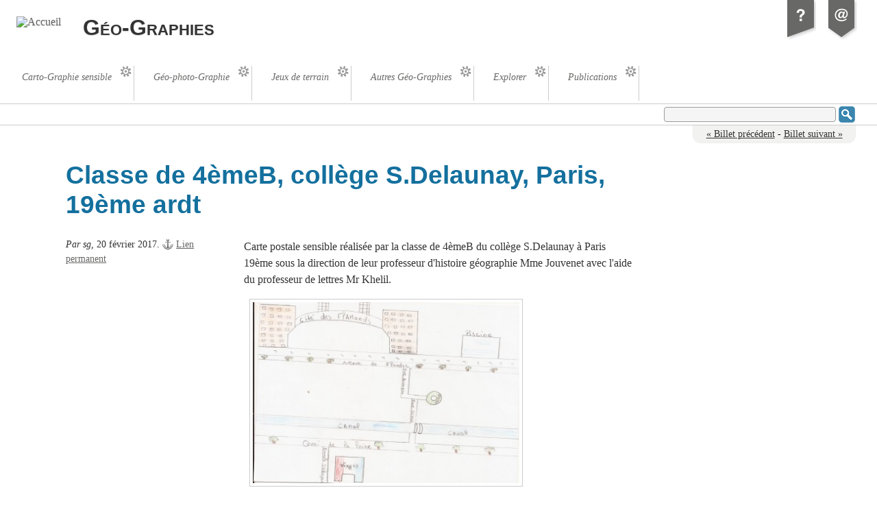

--- FILE ---
content_type: text/html; charset=UTF-8
request_url: http://blog.ac-versailles.fr/geophotographie/index.php/post/20/02/2017/Classe-de-4%C3%A8meB%2C-coll%C3%A8ge-S.Delaunay%2C-Paris%2C-19%C3%A8me-arddt
body_size: 4988
content:
<!DOCTYPE html>
<html lang="fr">
<head>
	<meta charset="UTF-8" />
	<meta name="ROBOTS" content="INDEX, FOLLOW" />
	
	<title>Classe de 4èmeB, collège S.Delaunay, Paris, 19ème ardt - Géo-Graphies</title>
	<meta name="description" lang="fr" content="Carte postale sensible réalisée par la classe de 4èmeB du collège S.Delaunay à Paris 19ème sous la direction de leur professeur d'histoire géographie Mme Jouvenet avec l'aide du" />
	<meta name="copyright" content="Académie de Versailles" />
	<meta name="author" content="sg" />
	<meta name="date" scheme="W3CDTF" content="2017-02-20T06:17:00+01:00" />
	
	<link rel="schema.dc" href="http://purl.org/dc/elements/1.1/" />
	<meta name="dc.title" content="Classe de 4èmeB, collège S.Delaunay, Paris, 19ème ardt" />
	<meta name="dc.description" lang="fr" content="Carte postale sensible réalisée par la classe de 4èmeB du collège S.Delaunay à Paris 19ème sous la direction de leur professeur d'histoire géographie Mme Jouvenet avec l'aide du" />
	<meta name="dc.creator" content="sg" />
	<meta name="dc.language" content="fr" />
	<meta name="dc.publisher" content="Académie de Versailles" />
	<meta name="dc.rights" content="Académie de Versailles" />
	<meta name="dc.date" scheme="W3CDTF" content="2017-02-20T06:17:00+01:00" />
	<meta name="dc.type" content="text" />
	<meta name="dc.format" content="text/html" />
	
	<link rel="top" href="http://blog.ac-versailles.fr/geophotographie/index.php/" title="Accueil" />
	<link rel="contents" href="http://blog.ac-versailles.fr/geophotographie/index.php/archive" title="Archives" />
	
	<link rel="next" href="http://blog.ac-versailles.fr/geophotographie/index.php/post/20/02/2017/Classe-de-6%C3%A8meA%2C-coll%C3%A8ge-S.Delaunay%2C-Paris%2C-19%C3%A8me-ardt" title="Classe de 6èmeA, collège S.Delaunay, Paris, 19ème ardt" />
	<link rel="prev" href="http://blog.ac-versailles.fr/geophotographie/index.php/post/20/02/2017/Classe-de-6%C3%A8me4%2C-coll%C3%A8ge-Apollinaire%2C-Paris-15%C3%A8me." title="Classe de 6ème4, collège Apollinaire, Paris 15ème." />
	
	<link rel="alternate" type="application/atom+xml" title="Atom 1.0" href="http://blog.ac-versailles.fr/geophotographie/index.php/feed/atom" />
	
	<!-- media queries -->
<meta name="viewport" content="width=device-width, initial-scale=1.0" />
<!-- compat media queries -->
<!--[if lt IE 9]>
	<script src="http://css3-mediaqueries-js.googlecode.com/svn/trunk/css3-mediaqueries.js"></script>
	<link rel="stylesheet" type="text/css" href="/all-blogs/themes/ductileFocus/ie.css" media="screen" />
<![endif]-->

<link rel="stylesheet" type="text/css" href="/all-blogs/themes/ductileFocus/style.css" media="screen" />
<link rel="stylesheet" type="text/css" href="/all-blogs/themes/ductileFocus/../default/print.css" media="print" />

<script type="text/javascript" src="http://blog.ac-versailles.fr/geophotographie/index.php/?pf=jquery/2.2.4/jquery.js"></script>
<script type="text/javascript" src="http://blog.ac-versailles.fr/geophotographie/index.php/?pf=jquery/2.2.4/jquery.cookie.js"></script>



<link rel="stylesheet" media="screen" type="text/css" href="http://blog.ac-versailles.fr/geophotographie/index.php/?pf=citations/citations.css" /><script type="text/javascript" src="http://blog.ac-versailles.fr/geophotographie/index.php/?pf=GalleryInsert/galleria.1.5.7/galleria-1.5.7.min.js"></script>
<link rel="stylesheet" type="text/css" href="http://blog.ac-versailles.fr/geophotographie/index.php/?pf=GalleryInsert/galleria.1.5.7/themes/classic/galleria.classic.css" />
<script type="text/javascript">Galleria.loadTheme("http://blog.ac-versailles.fr/geophotographie/index.php/?pf=GalleryInsert/galleria.1.5.7/themes/classic/galleria.classic.min.js")</script>
<style type="text/css">
			.galleria-theme-classic .galleria-thumbnails .galleria-image{width:78px;height:60px;}
			.galleria-theme-classic .galleria-thumb-nav-left,
			.galleria-theme-classic .galleria-thumb-nav-right{top:10px;}
			.galleria-theme-classic .galleria-stage {bottom: 80px;}
			.galleria-theme-classic .galleria-thumbnails-container {height: 70px;}
			</style>
<style type="text/css">.galleryinsert li {list-style: none; display: inline;}
.galleryinsert li img {border: 1px solid black; margin: 2px 2px 2px 2px; vertical-align: middle;}
.galleryinsert li.private img {border: 1px dotted black;}</style><script type="text/javascript" src="https://maps.googleapis.com/maps/api/js?key="></script>
<link rel="stylesheet" type="text/css" href="http://blog.ac-versailles.fr/geophotographie/index.php/?pf=myGmaps/css/public.css" />
<link rel="stylesheet" href="/geophotographie/index.php/?pf=magnific-popup/css/magnific-popup.css" type="text/css" media="screen" />
<script type="text/javascript" src="/geophotographie/index.php/?pf=magnific-popup/js/magnific-popup.js"></script>
<style type="text/css">
/* contient lien (donc image + texte) */
.pictures-div {
  margin: 0 0 0 0;
}

/* partie lien : contient image + texte */
.pictures-div > .text-div > a {
   padding: 0px 0px 0px 18px;
}

 .pictures-div a:link, .pictures-div a:visited {
   text-decoration: none;
 }	

/* partie texte */
.pictures-div .text-div {
  margin: 0pt 10px 10px 0pt;
  padding: 0;
  width: 106px;
  height: 48px;
  float: left;
  text-align: center;
}
 .pictures-div .text-div a{
   margin: 0;
   padding: 20px 0 0 0;
   width: 106px;
   height: 100%;
   float: left;
   display: block;
   background: url('http://blog.ac-versailles.fr/geophotographie/index.php/?pf=picturesShow/img/li.png') no-repeat 9px 23px;
 }
  
/* partie image */
img.picture-div {
  margin: 0pt 10px 10px 0pt;
  padding: 0px;
  float: left;
  width: 48px;
  height: 48px;
}
</style><link rel="alternate" type="application/rss+xml" title="RSS for Cooliris" href="http://blog.ac-versailles.fr/geophotographie/index.php/feed/rss2ps/537594" id="gallery"/><link rel="stylesheet" type="text/css" href="http://blog.ac-versailles.fr/geophotographie/index.php/?pf=blogsAcVersailles/css/plus.css" />
<style type="text/css">
/* Directives CSS supplémentaires */
body, .supranav li a span, .comment-info, #comments .me, .comment-number {
font-family:"New Century Schoolbook", "Century Schoolbook", "Century Schoolbook L", Georgia, serif;
}
#blogdesc, .supranav, #prelude, #submenu, #content-info, #subcategories, p.post-date, #comments, #ping-url, #comment-form, #comments-feed, .field input, .field textarea, #sidebar, #footer p, .arch-block h4 {
font-family:"DejaVu Sans", "helvetica neue", helvetica, sans-serif;
}
.post-excerpt a, .post-content a {
font-weight:normal;
}
.post-excerpt a:link, .post-excerpt a:visited, .post-content a:link, .post-content a:visited {
color:#14ACD2;
}
.post-excerpt a:hover, .post-excerpt a:active, .post-excerpt a:focus, .post-content a:hover, .post-content a:active, .post-content a:focus {
color:#F40B84;
}
@media only screen and (min-width: 481px) {
h1, h1 a:link, h1 a:visited, h1 a:hover, h1 a:visited, h1 a:focus {
font-weight:bold;
}
h2.post-title, h2.post-title a:link, h2.post-title a:visited, h2.post-title a:hover, h2.post-title a:visited, h2.post-title a:focus {
font-weight:bold;
}
}
@media only screen and (max-width: 480px) {
h1, h1 a:link, h1 a:visited, h1 a:hover, h1 a:visited, h1 a:focus {
font-weight:bold;
}
h2.post-title, h2.post-title a:link, h2.post-title a:visited, h2.post-title a:hover, h2.post-title a:visited, h2.post-title a:focus {
font-weight:bold;
}
}
</style>
<script type="text/javascript" src="/all-blogs/themes/ductileFocus/ductile.js"></script>

	
	<script type="text/javascript" src="/all-blogs/themes/ductileFocus/../default/js/post.js"></script>
	<script type="text/javascript">
		//<![CDATA[
		var post_remember_str = 'Se souvenir de moi sur ce blog';
		//]]>
	</script>
</head>

<body class="dc-post">
	<div id="page">
		
		
		<div id="header">
	
	<div id="top">
		<p id="logo" class="nosmall"><a href="http://blog.ac-versailles.fr/geophotographie/index.php/"><img src="" alt="Accueil" /></a></p>
		<h1><span><a href="http://blog.ac-versailles.fr/geophotographie/index.php/">Géo-Graphies</a></span></h1>
		<p id="blogdesc" class="nosmall"></p>
	</div>
	
	<ul id="prelude">
		<li class="nosmall"><a href="#main">Aller au contenu</a></li>
		<li><a href="#blognav">Aller au menu</a></li>
		<li class="nosmall"><a href="#searchform">Aller à la recherche</a></li>
	</ul>

		
	<nav role="navigation"><ul id="sn-top" class="simple-menu supranav nosmall">
<li class="li1 li-first"><a href="http://blog.ac-versailles.fr/geophotographie/index.php/category/CartoGraphie-ton-Quartier"><span class="simple-menu-label">Carto-Graphie sensible</span></a></li><li class="li2"><a href="http://blog.ac-versailles.fr/geophotographie/index.php/category/GéoPhotoGraphies"><span class="simple-menu-label">Géo-photo-Graphie</span></a></li><li class="li3"><a href="http://blog.ac-versailles.fr/geophotographie/index.php/category/Jeux-de-terrain"><span class="simple-menu-label">Jeux de terrain</span></a></li><li class="li4"><a href="http://blog.ac-versailles.fr/geophotographie/index.php/category/Autres-G%C3%A9o-Graphies"><span class="simple-menu-label">Autres Géo-Graphies</span></a></li><li class="li5"><a href="http://blog.ac-versailles.fr/geophotographie/index.php/category/Explorer"><span class="simple-menu-label">Explorer</span></a></li><li class="li6 li-last"><a href="http://blog.ac-versailles.fr/geophotographie/index.php/category/Sur-la-toile"><span class="simple-menu-label">Publications</span></a></li>
</ul></nav>
</div>
<div id="submenu">
	<form id="searchform" action="http://blog.ac-versailles.fr/geophotographie/index.php/" method="get"><p><label for="sf">Recherche</label> <input type="text" size="10" maxlength="255" id="sf" name="q" value="" /> <input class="search-submit" type="submit" value="Recherche" title="Recherche" /></p></form>
		<p id="breadcrumb" class="nosmall"></p>
	</div>
		
		<div id="wrapper">
			
			<div id="main">
				<div id="content">
					
					<p class="navlinks topnl">
						<a href="http://blog.ac-versailles.fr/geophotographie/index.php/post/20/02/2017/Classe-de-6%C3%A8me4%2C-coll%C3%A8ge-Apollinaire%2C-Paris-15%C3%A8me."
						 title="Classe de 6ème4, collège Apollinaire, Paris 15ème." class="prev">&#171; Billet précédent</a>
						 <span>-</span> <a href="http://blog.ac-versailles.fr/geophotographie/index.php/post/20/02/2017/Classe-de-6%C3%A8meA%2C-coll%C3%A8ge-S.Delaunay%2C-Paris%2C-19%C3%A8me-ardt"
						 title="Classe de 6èmeA, collège S.Delaunay, Paris, 19ème ardt" class="next">Billet suivant &#187;</a>
					</p>
					
					<div id="p537594" class="post simple">
	<h2 class="post-title">Classe de 4èmeB, collège S.Delaunay, Paris, 19ème ardt</h2>
	
	<div class="post-attr">
		<p class="post-info">
			<span class="post-author">Par sg, </span>
			<span class="post-date">20 février 2017. </span>
			<span class="permalink"><a href="http://blog.ac-versailles.fr/geophotographie/index.php/post/20/02/2017/Classe-de-4%C3%A8meB%2C-coll%C3%A8ge-S.Delaunay%2C-Paris%2C-19%C3%A8me-arddt">Lien permanent</a></span>
					</p>
		
			</div>    

	
<!-- dotclear récent --><!-- url : post --><!-- galerie : extrai_all --><!-- thumbnails : o --><!-- big : o --><!-- on a pas de galerie pour ce post -->
		
	<div class="post-content"><p>Carte postale sensible réalisée par la classe de 4èmeB du&nbsp;collège S.Delaunay à&nbsp;Paris 19ème sous la direction de leur professeur d'histoire géographie&nbsp;Mme Jouvenet avec l'aide du professeur de lettres Mr Khelil.&nbsp;</p>

<figure style="display: inline-block;margin:0 .5em .5em 0;padding: 0.5em;"><a class="media-link" href="/geophotographie/public/a20162017_geocartographes/CARTES_POSTALES_SENSIBLES/Paris/AcparisparisclgSDelaunay4Brecto.jpg"><img alt="AcparisparisclgSDelaunay4Brecto.jpg" class="media" src="/geophotographie/public/a20162017_geocartographes/CARTES_POSTALES_SENSIBLES/Paris/.AcparisparisclgSDelaunay4Brecto_m.jpg" /></a>

<figcaption> </figcaption>
</figure>

<figure style="display: inline-block;margin:0 .5em .5em 0;padding: 0.5em;"><a class="media-link" href="/geophotographie/public/a20162017_geocartographes/CARTES_POSTALES_SENSIBLES/Paris/AcparisparisclgSDelaunay4Bverso.jpg"><img alt="AcparisparisclgSDelaunay4Bverso.jpg" class="media" src="/geophotographie/public/a20162017_geocartographes/CARTES_POSTALES_SENSIBLES/Paris/.AcparisparisclgSDelaunay4Bverso_m.jpg" /></a>

<figcaption> </figcaption>
</figure>

<p> </p></div>

	</div>



	
	<p id="comments-feed"><a class="feed" href="http://blog.ac-versailles.fr/geophotographie/index.php/feed/atom/comments/537594"
		 title="Fil Atom des commentaires de ce billet">Fil des commentaires de ce billet</a></p>

    
		
		
	
	<form action="http://blog.ac-versailles.fr/geophotographie/index.php/post/20/02/2017/Classe-de-4%C3%A8meB%2C-coll%C3%A8ge-S.Delaunay%2C-Paris%2C-19%C3%A8me-arddt#pr" method="post" id="comment-form">
				
		<h3>Ajouter un commentaire</h3>
		<fieldset>

						
			<p class="field"><label for="c_name">Nom ou pseudo&nbsp;:</label>
				<input name="c_name" id="c_name" type="text" size="30" maxlength="255"
				 value="" />
			</p>
			
			<p class="field"><label for="c_mail">Adresse email&nbsp;:</label>
				<input name="c_mail" id="c_mail" type="text" size="30" maxlength="255"
				 value="" />
			</p>
			
			<p class="field" style="display:none"><label for="c_site">Site web (facultatif)&nbsp;:</label>
				<input name="c_site" id="c_site" type="text" size="30" maxlength="255"
				 value="" />
			</p>
			
			<p style="display:none">
				<input name="f_mail" type="text" size="30" maxlength="255" value="" />
			</p>
			
			<p class="field"><label for="c_content">Commentaire&nbsp;:</label>
				<textarea name="c_content" id="c_content" cols="35"
				 rows="7"></textarea>
			</p>
			
			<p class="form-help">Les commentaires peuvent être formatés en utilisant une syntaxe wiki simplifiée. Les liens ne sont pas autorisés.</p>

					</fieldset>
		
		<fieldset>
			<p class="buttons">
				<input type="submit" class="preview" name="preview" value="prévisualiser" />
							</p>
		</fieldset>
	</form>
  

					
					<p class="navlinks">
						<a href="http://blog.ac-versailles.fr/geophotographie/index.php/post/20/02/2017/Classe-de-6%C3%A8me4%2C-coll%C3%A8ge-Apollinaire%2C-Paris-15%C3%A8me."
						 title="Classe de 6ème4, collège Apollinaire, Paris 15ème." class="prev">&#171; Classe de 6ème4, collège Apollinaire, Paris 15ème.</a>
						 <span>-</span> <a href="http://blog.ac-versailles.fr/geophotographie/index.php/post/20/02/2017/Classe-de-6%C3%A8meA%2C-coll%C3%A8ge-S.Delaunay%2C-Paris%2C-19%C3%A8me-ardt"
						 title="Classe de 6èmeA, collège S.Delaunay, Paris, 19ème ardt" class="next">Classe de 6èmeA, collège S.Delaunay, Paris, 19ème &#187;</a>
					</p>
					
				</div>
			</div> <!-- End #main -->
			
			<div id="sidebar">
	<div id="blognav">
			</div> <!-- End #blognav -->
	
	<div id="blogextra">
			</div> <!-- End #blogextra -->
</div>

			
		</div> <!-- End #wrapper -->
		
		<ul id="gotop" class="supranav nobig"><li><a href="#top">Haut de page</a></li></ul>

<nav role="navigation"><ul id="sn-bottom" class="simple-menu supranav nobig">
<li class="li1 li-first"><a href="http://blog.ac-versailles.fr/geophotographie/index.php/category/CartoGraphie-ton-Quartier"><span class="simple-menu-label">Carto-Graphie sensible</span></a></li><li class="li2"><a href="http://blog.ac-versailles.fr/geophotographie/index.php/category/GéoPhotoGraphies"><span class="simple-menu-label">Géo-photo-Graphie</span></a></li><li class="li3"><a href="http://blog.ac-versailles.fr/geophotographie/index.php/category/Jeux-de-terrain"><span class="simple-menu-label">Jeux de terrain</span></a></li><li class="li4"><a href="http://blog.ac-versailles.fr/geophotographie/index.php/category/Autres-G%C3%A9o-Graphies"><span class="simple-menu-label">Autres Géo-Graphies</span></a></li><li class="li5"><a href="http://blog.ac-versailles.fr/geophotographie/index.php/category/Explorer"><span class="simple-menu-label">Explorer</span></a></li><li class="li6 li-last"><a href="http://blog.ac-versailles.fr/geophotographie/index.php/category/Sur-la-toile"><span class="simple-menu-label">Publications</span></a></li>
</ul></nav>
<div id="footer">
	<div id="blogcustom">
		<div class="widget text ">
<p>Géo-graphies, d'autres manières d'écrire la géographie à l'école</p>
</div>
	</div> <!-- End #custom widgets -->

	<ul id="stickers">
<li id="sticker1">
<a href="http://blog.ac-versailles.fr/geophotographie/index.php/post/03/05/2016/A-PROPOS">
<img alt="" src="/all-blogs/themes/ductileFocus/img/sticker-about.png" />
<span>A propos</span>
</a>
</li>
<li id="sticker2" class="last">
<a href="http://blog.ac-versailles.fr/geophotographie/index.php/contact">
<img alt="" src="/all-blogs/themes/ductileFocus/img/sticker-contact.png" />
<span>Contact</span>
</a>
</li>
</ul>

	<p>Propulsé par <a href="http://dotclear.org/">Dotclear</a></p>
</div>

<script type="text/javascript">
//<![CDATA[
$(document).ready(function() {
$("div.post-content").magnificPopup({
delegate: 'a[href$=".jpg"],a[href$=".jpeg"],a[href$=".png"],a[href$=".gif"],a[href$=".webp"],a[href$=".JPG"],a[href$=".JPEG"],a[href$=".PNG"],a[href$=".GIF"],a[href$=".WEBP"]', 
type: 'image', 
tClose: 'Fermer (esc)', 
gallery: {
enabled: true,
tPrev: 'Précédent (flèche gauche)', 
tNext: 'Suivant (flèche droite)', 
tCounter: '<span class="mfp-counter">%curr% sur %total%</span>', 
}
});
});

//]]>
</script>

<!-- Piwik -->
<script type="text/javascript">
  var _paq = _paq || [];
  _paq.push(['trackPageView']);
  _paq.push(['enableLinkTracking']);
  (function() {
    var u="//stats.dane.ac-versailles.fr/";
    _paq.push(['setTrackerUrl', u+'piwik.php']);
    _paq.push(['setSiteId', 319]);
    var d=document, g=d.createElement('script'), s=d.getElementsByTagName('script')[0];
    g.type='text/javascript'; g.async=true; g.defer=true; g.src=u+'piwik.js'; s.parentNode.insertBefore(g,s);
  })();
</script>
<noscript><p><img src="//stats.dane.ac-versailles.fr/piwik.php?idsite=319" style="border:0;" alt="" /></p></noscript>
<!-- End Piwik Code -->
<p id="footer_blogs" >&laquo; Géo-Graphies &raquo;<br/>Responsable éditorial : Sophie Gaujal<br/> <a href='/index.php/post/Mentions-legales' >Mentions légales</a> - <a href='mailto:blogmaster@ac-versailles.fr?subject=Abus%20sur%20le%20blog%20«%20geophotographie%20»'>Signaler un abus</a> - <a href='http://www.dane.ac-versailles.fr'>Dane de l'académie de Versailles</a></p>
<script>
(function(i,s,o,g,r,a,m){i['GoogleAnalyticsObject']=r;i[r]=i[r]||function(){
(i[r].q=i[r].q||[]).push(arguments)},i[r].l=1*new Date();a=s.createElement(o),
m=s.getElementsByTagName(o)[0];a.async=1;a.src=g;m.parentNode.insertBefore(a,m)
})(window,document,'script','//www.google-analytics.com/analytics.js','ga');

ga('create', 'UA-2537533-10', 'auto');
ga('send', 'pageview');

</script>

	</div> <!-- End #page -->
</body>
</html>

--- FILE ---
content_type: text/css
request_url: http://blog.ac-versailles.fr/all-blogs/themes/ductileFocus/style.css
body_size: 5755
content:
@charset "UTF-8";
@import url(rebase.css);
@import url(mediaqueries.css);

/* -- BEGIN LICENSE BLOCK ---------------------------------------
# This file is part of Ductile, a theme for Dotclear
#
# Copyright (c) 2011 - Association Dotclear
# Licensed under the GPL version 2.0 license.
# See LICENSE file or
# http://www.gnu.org/licenses/old-licenses/gpl-2.0.html
#
# -- END LICENSE BLOCK ----------------------------------------- */

/* Infos
Plan de cette feuille :
1. Structure, imports
2. Liens, html
3. Page
4. Haut de page
5. Wrapper, main, content
6. Billets
7. Commentaires et rétroliens
8. Sidebar
9. Footer
10. Classes communes
11. Pages spécifiques
12. Clearers
13. Ductile Focus Goodies

Couleurs :
Typo: #333 courant
Titres non cliquables: #14709e
Liens: #686867 courant, #ab164d titre billet et Lire la suite
Fond formulaire comm: #dce1e1
Fond blogcustom: #b2d5de
Fond titres sidebar: #cbc8be

Thanks to:
Colorzilla wysiwyg gradient editor http://www.colorzilla.com/gradient-editor/
Micro clearfix by Nicolas Gallagher http://nicolasgallagher.com/
*/

/* -----------------------------------------------------------------
	1. STRUCTURE - TYPO
------------------------------------------------------------------ */
/* ------------------------------------------------------- body */
body {
	background: #fff;
	color: #333;
	}
/* ---------------------------------------------  Font-families */
body,
.supranav li a span,
.comment-info, 
#comments .me, 
.comment-number {
	font-family: "New Century Schoolbook","Century Schoolbook", "Century Schoolbook L", Georgia, serif;
	}
#blogdesc,
.supranav, 
#prelude,
#submenu,
#content-info,
#subcategories,
p.post-date,
#comments, 
#ping-url, 
#comment-form,
#comments-feed,
.field input, 
.field textarea,
#sidebar,
#footer p,
.arch-block h4 {
	font-family: "DejaVu Sans","helvetica neue",helvetica,sans-serif;
	}
h1, h2, h3, h4, h5, h6, .focus1-headline {
	font-family: "Century Gothic","Trebuchet MS",Arial,Helvetica,sans-serif;
	}
@media only screen and (max-width:480px) {
.post-title {
	font-family: "Century Gothic","Trebuchet MS",Arial,Helvetica,sans-serif;
	}
}
/* ------------------------------------------------------------
	2. LIENS & Complément balises HTML
------------------------------------------------------------- */
del {
	color: #800000;
	}
blockquote {
	clear: left;
	border-left: 4px solid #ccc;
	padding: 1px 1em .5em;
	background: #f9f9f9;
	}
code, pre {
	background: #efefef;
	border-right: 1px solid #aaa;
	border-bottom: 1px solid #aaa;
	font-size: .81em;
	}
pre {
	white-space: normal;
	}
a {
	color: #686867;
	}
a:hover, a:focus {
	background-color: #eceded;
	text-decoration: none;
	}
ul ul {
	margin-top: 0;
	}
h2, h2 a {
	font-weight: normal;
	margin-top: .75em;
	}
table {
	border: 1px solid #999;
	border-collapse: collapse;
	}
td, th, tr {
	padding: 2px 8px;
	border: 1px solid #CCC;
	border-collapse: collapse;
	}
thead th, tbody th {
	color: #555;
	background: #f0f0f5;
	text-align: left;
	font-weight: normal;
	}
tbody tr:hover, tbody th:hover {
	background: #eee; 
	}
table caption {
	color: #14709e;
	text-align: left;
	margin-bottom: .33em;
	font-weight: bold;
	}

/* ------------------------------------------------------------
	3. PAGE
------------------------------------------------------------- */
#page {
	position: relative;
	}
/* ------------------------------------------------------------
	4. HAUT DE PAGE
------------------------------------------------------------- */
#header {
	position: relative;
	text-shadow: 0 1px 1px rgba(0,0,0,.2);
	line-height: 1;
	}
#logo a img, #stickers a img {
	border: none;
	}
h1 {
	font-variant: small-caps;
	}
h1 a {
	text-decoration: none;
	color: #333;
	}
#blogdesc {
	margin: 0 0 0 32px;
	font-style: italic;
	color: #686867;
	text-shadow: none;
	}
.supranav, #prelude {
	list-style-type: none;
	line-height: 1.25;
	font-size: .875em;
	}
.supranav li, #prelude li {
	text-transform: uppercase;
	vertical-align: top;
	}
.supranav {
	clear: both;
	}
.supranav li a {
	text-decoration: none;
	white-space: nowrap;
	margin-bottom: 4px;
	background: transparent url(img/menu.png) no-repeat right top;
	}
.supranav li a:hover, 
.supranav li a:active, 
.supranav li a:focus {
	background-color: #eceded;
	background-position: right -150px;
	}
.supranav li.active a {
	background-position: right -150px;
	color: #14709e;
	}
.supranav li a span {
	display: block;
	text-transform: none;
	text-shadow: none;
	font-style: italic;
	}
#submenu {
	clear: both;
	padding: 3px 2.3em 3px 32px;
	font-size: .875em;
	line-height: 1.5;
	}
#breadcrumb, #searchform, #submenu #searchform p {
	margin: 0;
	padding: 0;
	}
a#bc-home {
	display: inline-block;
	vertical-align: top;
	font-size: 0;
	background-image: url(img/home.png);
	background-repeat: no-repeat;
	width: 18px;
	height: 17px;
	text-decoration: none;
	background-position: bottom left;
	}
#searchform {
	float: right;
	margin-bottom: 3px;
	}
#searchform label {
	position: absolute;
	left: -10000px;
	}
#sf {
	width: 18em;
	border: 1px solid #999;
	margin: 0;
	padding-left: .5em;
	height: 18px;
	border-radius: 4px;
	background: #f5f5f5;
	}
#sf:focus {
	background: #fff;
	}
.search-submit {
	width: 24px;
	height: 24px;
	font-size: 0;
	border: none;
	cursor: pointer;
	padding: 0;
	background: #fff url(img/search.png) no-repeat top left;
	}
.search-submit:hover, .search-submit:focus {
	background-image: url(img/search-hover.png);
	}
/* ------------------------------------------------------------
	5. WRAPPER MAIN CONTENT
------------------------------------------------------------- */
#wrapper {
	clear: both;
	position: relative;
	}
#content {
	padding-bottom: 2em;
	}
/* ------------------------------------------------------- content-info */
#content-info {
	font-size: .875em;
	margin-bottom: 3em;
	}
#content-info h2 {
	color: #14709e;
	margin-top: 0;
	margin-bottom: .33em;
	}
#subcategories {
	padding-top: 1em;
	font-size: .875em;
	}
#subcategories h3, #subcategories ul {
	display: inline;
	padding-right: 1em;
	}
#subcategories h3 {
	font-size: 1.1em;
	font-variant: small-caps;
	}
#content-info p, 
#content-info ul, 
#subcategories ul {
	margin: .5em 0;
	padding: 0;
	list-style-type: none;
	}
#subcategories li {
	margin: 0;
	display: inline;
	padding-right: 1em;
	}
.feed-info {
	color: #fff;
	}
.feed-info a {
	font-size: .875em;
	padding-top: .1em;
	padding-bottom: .1em;
	}
/* ------------------------------------------------------- pagination, navlinks */
.navlinks, 
.pagination {
	margin: 0 0 1em 0;
	padding: 4px 8px;
	text-align: center;
	font-size: .875em;
	color: #000;
	border-right: 1px solid #ddd;
	border-bottom: 1px solid #ddd;
	background: #f2f2f0;
	border-radius: 4px;
	}
.navlinks a, 
.pagination a {
	color: #333;
	}
.navlinks.topnl {
	border-left: 1px solid #eee;
	border-right: 1px solid #eee;
	border-bottom: 1px solid #eee;
	background: #f2f2f0;
	padding: 2px 0;
	}
/* ------------------------------------------------------------
	6. BILLETS
------------------------------------------------------------- */
p.post-date {
	font-size: .875em;
	color: #14709e;
	margin: 0;
	border-radius: 3px;
	}
.post-title {
	font-size: 1.33em;
	margin-bottom: .33em;
	margin-top: .5em;
	color: #14709e;
	line-height: 1.17;
	}
.post-title a {
	text-decoration: none;
	color: #ab164d;
	}
.post-icon, .photo-icon {
	margin: .33em 0 .66em;
	padding: 4px;
	border: 1px solid #999;
	box-shadow: 2px 2px 3px #ccc;
	}
.post-icon {
	margin-right: 1em;
	background: #fff;
	display: block;
	float: left;
	}
.short {
	margin-bottom: 3em;
	display: inline-block;
	vertical-align: top;
	}
.short .post-content p {
	margin-top: 0;
	}
.short .post-info {
	margin-bottom: .33em;
	}
.short-photo {
	max-width: 100%;
	margin-bottom: 0;
	}
.short-photo img {
	max-width: 96%;
	margin-bottom: 0;
	}
.post h3,
.post h4, 
.post h5,
.post h6 {
	font-weight: normal;
	color: #14709e;
	}
.post h3, .post h5 {
	font-variant: small-caps;
	}
.post-content img, .post-excerpt img {
	border: 1px solid #ccc;
	max-width: 96%;
	padding: 4px;
	}
img.smiley {
	border: none;
	padding: 0;
	}
.post-info, 
.post-tags, 
.post-info-co {
	margin: 0;
	padding: 0;
	}
.post-attr {
	font-size: .875em;
	margin: .5em 0;
	}
.post-attr p {
	margin-top: 0;
	}
.post-cat {
	padding-left: 24px;
	background: transparent no-repeat -60px center url(img/post-info.png);
	}
.permalink a {
	padding-left: 20px;
	background: transparent no-repeat left bottom url(img/post-info.png);
	}
.post-tags li:first-child {
	padding-left: 20px;
	background: transparent no-repeat -124px top url(img/post-info.png);
	}
.post-tags li {
	display: inline;
	}
.post-tags li:after {
	content: ", ";
 }
.post-tags li:last-child:after {
	content:"";
	}
.post-content ul, .post-excerpt ul {
	list-style-type: square;
	margin-left: 0;
	}
.post ol {
	margin-left: 0;
	}
.footnotes {
	font-size: .875em;
	}
.footnotes h4 {
	font-variant: normal;
	font-weight: bold;
	}
.read-it {
	text-align: right;
	margin: 0 0 .25em 0;
	}
.read-it a {
	color: #ab164d;
	padding-left: .5em;
	}
.post-info-co {
	margin: 0;
	}
.post-info-co a {
	text-decoration: none;
	padding-right: 1em;
	padding-left: 20px;
	}
a.comment_count {
		background: url(img/info-co.png) no-repeat left 1px;
		padding-left: 20px;
		}
a.ping_count {
		background: url(img/info-co.png) no-repeat left center;
		padding-left: 20px;
		}
a.attach_count {
		background: url(img/info-co.png) no-repeat left -126px;
		padding-left: 20px;
		}
#attachments {
	font-size: .875em;
	border-bottom: 1px solid #999;
	margin: 0 0 2em;
	}
#attachments h3 {
	font-variant: small-caps;
	font-weight: normal;
	color: #686867;
	}
#attachments ul {
	list-style-type: none;
	margin: 0 0 1em;
	padding: 0;
	}
#attachments ul li {
	padding-left: 24px;
	background: transparent url(img/download.png) no-repeat left .3em;
	}
/* ------------------------------------------------------------
	7. COMMENTAIRES, PINGS
------------------------------------------------------------- */
/* ------------------------------------------------------- commentaires et rétroliens */
#comments, 
#ping-url, 
#comment-form,
#comments-feed {
	color: #333;
	font-size: .875em;
	clear: both;
	}
#comment-form, #ping-url {
	padding: 1em;
	background: #dce1e1;
	margin-bottom: 1em;
	color: #333;
	border: 1px solid #ddd;
	}
#pr {
	padding: 1em;
	border: 1px dashed #14709e;
	margin-bottom: 1em;
	}
#comments h3, 
#ping-url h3, 
#pr h3, 
#comment-form h3 {
	margin-top: 2em;
	}
#comment-form h3, #ping-url h3 {
	margin-top: 0;
	}
#comments > ul {
	margin-left: 0;
	padding-left: 0;
	list-style-type: none;
	}
.comment, .ping {
	clear: left;
	margin-left: 0;
	border-top: 1px solid #bbb;
	}
.comment-info {
	padding-bottom: .2em;
	line-height: 1.25;
	color: #686867;
	}
#comments .me {
	color: #14709e;
	}
.comment-number {
	font-size: 2em;
	font-weight: normal;
	font-style: italic;
	text-decoration: none;
	color: #ab164d;
	display: block;
	width: 2em;
	}
.comment .comment-number {
	background: transparent url(img/comm.png) right center no-repeat;
	}
.ping .comment-number {
	background: transparent url(img/tb.png) right center no-repeat;
	}
#comments-feed {
	border-top: 1px solid #bbb;
	margin-top: 1.5em;
	padding-top: 1em;
	}
/* ------------------------------------------------------- formulaire des commentaires */
#comment-form fieldset {
	
	}
.field {
	margin-bottom: 1em;
	}
.field label {
	display: block;
	font-size: .875em;
	color: #444;
	text-indent: 6px;
	}
.field input, 
.field textarea {
	display: block;
	font-size: 100%;
	border: 1px solid #ccc;
	padding: 4px;
	background: #fff;
	border-radius: 3px;
	}
.field textarea {
	padding: .5em 1em;
	}
.field input:focus, 
.field textarea:focus {
	background: #fff;
	}
#comment-form input[type=submit], 
#comment-form input[type=reset] {
	color: #eee;
	font-size: .875em;
	display: inline-block;
	text-transform: capitalize;
	font-weight: bold;
	text-align: center;
	padding: .33em .66em;
	text-shadow: 0 1px 1px rgba(0,0,0,.3);
	background: rgb(119,119,119);
	border: solid 1px #686867;
	border-radius: 5px;
	box-shadow: 0 1px 2px rgba(0,0,0,.2);
	background-image: -webkit-gradient(linear, left top, left bottom, color-stop(0%, rgba(119,119,119,1)), color-stop(100%, rgba(85,85,85,1)));
	background: -webkit-linear-gradient(top, rgba(119,119,119,1) 0%,rgba(85,85,85,1) 100%);
	background: -moz-linear-gradient(top, rgba(119,119,119,1) 0%,rgba(85,85,85,1) 100%);
	background: -o-linear-gradient(top, rgba(119,119,119,1) 0%,rgba(85,85,85,1) 100%);
	background: -ms-linear-gradient(top, rgba(119,119,119,1) 0%,rgba(85,85,85,1) 100%);
	background: linear-gradient(top, rgba(119,119,119,1) 0%,rgba(85,85,85,1) 100%);
	}
#comment-form input[type=submit]:hover, #comment-form input[type=submit]:focus,
#comment-form input[type=reset]:hover, #comment-form input[type=reset]:focus {
	background: rgb(85,85,85);
	background-image: -webkit-gradient(linear, left top, left bottom, color-stop(0%, rgba(85,85,85,1)), color-stop(100%, rgba(119,119,119,1)));
	background: -webkit-linear-gradient(top, rgba(85,85,85,1) 0%,rgba(119,119,119,1) 100%);
	background: -moz-linear-gradient(top, rgba(85,85,85,1) 0%,rgba(119,119,119,1) 100%);
	background: -o-linear-gradient(top, rgba(85,85,85,1) 0%,rgba(119,119,119,1) 100%);
	background: -ms-linear-gradient(top, rgba(85,85,85,1) 0%,rgba(119,119,119,1) 100%);
	background: linear-gradient(top, rgba(85,85,85,1) 0%,rgba(119,119,119,1) 100%);
	text-decoration: none;
	}
#c_content {
	width: 95%;
	padding: 4px;
	}
.form-help {
	margin-top: 0;
	font-size: .875em;
	font-style: italic;
	}
#comments-feed {
	margin-top: 2em;
	}
/* ------------------------------------------------------------
	8. SIDEBAR
------------------------------------------------------------- */
#sidebar {
	font-size: 0.875em;
	}
#sidebar h2, #sidebar h3 {
	font-weight: bold;
	margin-bottom: 0;
	}
#sidebar h2 {
	font-size: 1.1em;
	color: #333;
	background: #cbc8be;
	padding: 2px .5em;
	}
	#sidebar h2.toggle {
		background: #fff url(img/minus-plus.png) no-repeat left -82px;
		padding-left: 16px;
		}
	#sidebar h2.expanded {
		background: #fff url(img/minus-plus.png) no-repeat left 6px;
		}
#sidebar h2.toggle a {
	text-decoration: none;
	color: #686867;
	}
#sidebar h3 {
	font-size: 1em;
	margin-bottom: 0;
	font-weight: normal;
	}
#sidebar img {
	max-width: 100%;
	}
#sidebar ul {
	margin: .75em 0 .5em 4px;
	list-style-type: none;
	padding: 0;
	}
#sidebar ul li ul {
	margin: 0;
	}
#sidebar li {
	padding-left: 16px;
	background: transparent url(img/squares.png) no-repeat -133px .5em;
	}
#sidebar ul li ul li {
	background: transparent url(img/squares.png) no-repeat -70px center;
	}
#sidebar ul li ul li ul li {
	background: transparent url(img/squares.png) no-repeat 0 center;
	}
#sidebar .syndicate li {
	background-image: none;
	padding-left: 0;
	}
.categories {
	border-radius: 4px;
	background-color: #686867;
	}
#sidebar .categories ul, #sidebar .categories ul ul {
	margin: 0;
	}
#sidebar .categories ul li {
	line-height: 2;
	border-bottom: 1px solid #fff;
	padding: 0;
	background-image: none;
	}
#sidebar .categories > ul li:last-child {
	border-bottom: none;
	}
#sidebar .categories li ul li {
	line-height: 1.75;
	border-bottom: none;
	}
.categories ul a {
	display: block;
	background: transparent url(img/folder.png) 4px center no-repeat;
	color: #fff;
	text-decoration: none;
	padding-left: 24px;
	}
.categories ul ul a {
	padding-left: 48px;
	background-position: 24px;
	}
#sidebar .category-current {
	background-color: #14709e;
	}
ul ul .category-current {
	border-top: 1px solid #fff;
	}
.categories ul a:hover, .categories ul a:focus {
	font-weight: normal;
	background-color: #14709e;
	}
/* ------------------------------------------------------- recherche
déjà présente dans le header, on la supprime dans le sidebar */
#search {
	display: none;
	}
/* ------------------------------------------------------------
	9. FOOTER
------------------------------------------------------------- */
#footer {
	clear: both;
	background: #686867;
	color: #fff;
	font-size: .875em;
	}
#footer p {
	padding: .66em 2em;
	margin: 0;
	text-align: right;
	}
#blogcustom {
	clear: both;
	text-align: center;
	background-color: #b2d5de;
	color: #333;
	border-bottom: 1px solid #999;
	}
#blogcustom a:link, #blogcustom a:visited {
	color: #444;
	}
#blogcustom > div {
	display: inline-block;
	text-align: left;
	vertical-align: top;
	width: 294px;
	padding: 12px;
	}
#blogcustom div.feed {
	background-image: none;
	}
#blogcustom img {
	max-width: 100%;
	}
#blogcustom ul {
	padding: .66em 1em 0;
	margin: 0;
	text-align: left;
	line-height: 1.75;
	}
#blogcustom li {
	padding-left: 0;
	margin-left: 0;
	}
#blogcustom .syndicate ul {
	list-style-type: none;
	padding-left: 0;
	}
#footer a {
	color: #fff;
	}
#footer a:hover, 
#footer a:focus {
	background-color: #686867;
	}
#stickers {
	list-style-type: none;
	margin: 0;
	}
/* ------------------------------------------------------------
	10. CLASSES COMMUNES
------------------------------------------------------------- */
/* ------------------------------------------------------- RSS */
.feed {
	padding-left: 22px;
	background: transparent url(img/feed.png) no-repeat left center;
	}
/* ------------------------------------------------------- tags */
.dc-tags .content-inner, 
.dc-tags .content-inner ul {
	font-size: 1.25em;
	margin: 0;
	padding: 0;
	}
.dc-tags #content ul li, 
.dc-tags #content ul li a, 
#sidebar .tags ul li, 
#sidebar .tags ul li a {
	display: inline;
	width: auto;
	padding-left: 0;
	padding-right: .5em;
	background-color: transparent;
	background-image: none;
	text-decoration: none;
	line-height: 1.5em;
	}
.tags ul li a:hover {
	background-image: none;
	}
.dc-tags .tag0, .tags .tag0 {
	font-size: 85%;
	}
.dc-tags .tag10, .tags .tag10 {
	font-size: 90%;
	}
.dc-tags .tag20, .tags .tag20 {
	font-size: 95%;
	}
.dc-tags .tag30, .tags .tag30 {
	font-size: 100%;
	}
.dc-tags .tag40, .tags .tag40 {
	font-size: 105%;
	}
.dc-tags .tag50, .tags .tag50 {
	font-size: 110%;
	}
.dc-tags .tag60, .tags .tag60 {
	font-size: 115%;
	}
.dc-tags .tag70, .tags .tag70 {
	font-size: 120%;
	}
.dc-tags .tag80, .tags .tag80 {
	font-size: 125%;
	}
.dc-tags .tag90, .tags .tag90 {
	font-size: 130%;
	}
.dc-tags .tag100, .tags .tag100 {
	font-size: 135%;
	}
/* ------------------------------------------------------- messages d'erreur */
.error {
	border: 1px solid #c44;
	background: #df0;
	padding: 0.5em;
	}
.error ul {
	padding-left: 20px;
	}
.error li {
	list-style: square;
	}
/* ------------------------------------------------------- class à dispo pour billets */
/*
mini-galeries
*/	
.expo {
	text-align: center;
	line-height: 1.2;
	}
.expo p {
	border: 1px solid #ccc;
	background: #f2f2f0;
	text-align: center;
	display: inline-block;
	vertical-align: middle;
	position: relative;
	overflow: hidden;
	}
.expo_m p {
	padding: 8px 2px 32px;
	font-size: .875em;
	margin: 1em;
	}
.expo_s p {
	padding-top: 8px;
	width: 260px;
	height: 280px;
	margin: 6px 4px;
	font-size: .875em;
	}
.expo_t p {
	padding-top: 4px;
	width: 112px;
	height: 132px;
	margin: 6px 4px;
	font-size: .75em;
	}
.expo img {
	display: inline-block;
	margin: auto;
	border: none;
	padding: 0;
	border: 1px solid #fff;
	}
.expo a {
	text-decoration: none;
	color: #000;
	}
.expo a:after { 
	content : attr(title); 
	display: block; 
	position: absolute; 
	padding: 2px 0;
	left: 0;
	bottom: 0;
	width: 100%;
	background-color: #e3e3df;
	}
.expo a:hover, .expo a:focus {
	zoom: 1;
	filter: alpha(opacity=50);
	opacity: 0.5;
	}
/* autres classes */
.left {
	float: left;
	margin-right: 1em;
	}
.right {
	float: right;
	margin-left: 1em;
	}
.center {
	margin-left: auto;
	margin-right: auto;
	}
.left-text {
	text-align: left;
	}
.right-text {
	text-align: right;
	}
.center-text {
	text-align: center;
	}
.little-text {
	font-size: .875em;
	}
.little-upper-text {
	font-size: .875em;
	text-transform: uppercase;
	}
hr.hidden {
	background: #fff;
	color: #fff;
	border-color: #fff;
	margin: 0;
	}
/* ------------------------------------------------------------
	11. PAGES SPECIFIQUES
------------------------------------------------------------- */
/* ---------------------------------------------------------------- home */
.dc-home #content {
	clear: both;
	margin-top: 1.66em;
	}
#content-focus {
	padding-bottom: 2em;
	}
/* focus1 */
.focus1 {
	padding: 0 1em .2em 1em;
	background: #f2f2f0;
	box-shadow: 3px 3px 5px #bbb;
	margin-bottom: 2em;
	}
.focus1-top {
	background: #b2d5de;
	color: #333;
	margin: 0 -1em 1.5em;
	padding: .3em 1em;
	line-height: 1.1;
	}
.focus1-headline {
	font-size: 1.2em;
	font-weight: normal;
	text-transform: uppercase;
	}
.focus1 .post-title {
	margin: .1em 0 0;
	}
.focus1-icon {
	display: block;
	float: left;
	line-height: .7em;
	margin: .4em 1em 0 0;
	padding: 0;
	border: 1px solid #999;
	box-shadow: 2px 2px 3px #ccc;
	}
.focus1-icon img {
	padding: 4px;
	background: #fff;
	}
img.author-icon {
	padding: 0;
	}
.focus1-top a:link, .focus1-top a:visited {
	color: #333;
	background-color: transparent;
	}
.focus1 .post-content p {
	margin-bottom: 0;
	}
.focus1 p.post-author {
	margin-top: 0;
	}
.post-author {
	font-style: italic;
	}
/* focus2 */
.focus2 h2 {
	font-size: 1.2em;
	text-transform: uppercase;
	margin-top: 0;
	}
.focus2 h2 span {
	text-transform: lowercase;
	font-style: italic;
	}
.focus2 h3 {
	font-size: 1em;
	font-variant: small-caps;
	margin-bottom: .2em;
	}
.focus2 a {
	text-decoration: none;
	color: #ab164d;
	}
.focus2 ol {
	list-style-type: none;
	margin: 0;
	padding: 0;
	}
.focus2 ol li {
	border-bottom: 1px solid #ccc;
	}
.focus2 .post-info {
	font-size: .875em;
	margin-top: 0;
	}
/* focus3 */
.focus3 h2 {
	font-size: 1.2em;
	text-transform: uppercase;
	margin-top: 0;
	margin-bottom: 1em;
	}
.focus3 h2 span {
	text-transform: lowercase;
	font-style: italic;
	}
.focus3 ul {
	margin: 0;
	padding: 0;
	list-style-type: none;
	}
.focus3 ul li {
	background: #ccc;
	width: 75px;
	height: 75px;
	overflow: hidden;
	display: inline-block;
	vertical-align: top;
	margin-bottom: 4px;
	}
.focus3 img {
	opacity: 1;
	-moz-transition-property: opacity;
	-moz-transition-duration: .66s;
	-webkit-transition-property: opacity;
	-webkit-transition-duration: .66s;
	-o-transition-property: opacity;
	-o-transition-duration: .66s;
	transition-property: opacity;
	transition-duration: .66s;
	}
.focus3 img:hover {
	opacity: .5;
	}
/* ---------------------------------------------------------------- archives */
.arch-block {
	display: inline-block;
	margin: 0 0 2em 4em;
	vertical-align: top;
	}
.arch-block:first-child {
	margin-left: 0;
	}
.arch-block h3 {
	margin-bottom: 1em;
	font-size: 1.2em;
	font-style: italic;
	font-weight: normal;
	text-transform: lowercase;
	color: #14709e;
	}
.arch-block h4 {
	font-weight: normal;
	font-size: 1.1em;
	margin-bottom: 0;
	margin-top: 0;
	}
.arch-block ul {
	list-style-type: none;
	margin: 0;
	padding: 0;
	}
.arch-block ul ul {
	margin-left: 20px;
	}
#time-criteria h3:first-child {
	margin-top: 0;
	}
#by-date {
	margin-right: 0;
	margin-bottom: 1em;
	}
#by-date h3 {
	margin-bottom: 0;
	}
.fromto {
	margin-top: 0;
	margin-bottom: 1.5em;
	font-size: .875em;
	font-style: italic;
	}
#by-date div {
	display: inline-block;
	vertical-align: top;
	margin: 0;
	width: 10em;
	}
#by-date ul {
	margin-bottom: 1.5em;
	}
#by-date span {
	font-size: .875em;
	}
#by-cat ul {
	background: transparent url(img/vline.png) repeat-y;
	}
#by-cat ul ul {
	margin: .5em 0 0 .5em;
	}
#by-cat ul li {
	padding: .2em .2em .2em 20px;
	background: transparent url(img/hline.png) no-repeat left .82em;
	}
#by-cat ul li:last-child {
	background-image: url(img/last-hline.png);
	}
#by-tag {
	width: 18em;
	}
#by-tag ul li {
	display: inline;
	padding-right: 1em;
	}
#by-tag .tag0 {
	color: #909090;
	font-size: 90%;
	}
#by-tag .tag10 {
	color: #828282;
	font-size: 92%;
	}
#by-tag .tag20 {
	color: #737373;
	font-size: 94%;
	}
#by-tag .tag30 {
	color: #656565;
	font-size: 96%;
	}
#by-tag .tag40 {
	color: #484848;
	font-size: 98%;
	}
#by-tag .tag50 {
	color: #3A3A3A;
	font-size: 100%;
	}
#by-tag .tag60 {
	color: #2B2B2B;
	font-size: 102%;
	}
#by-tag .tag70 {
	color: #1D1D1D;
	font-size: 104%;
	}
#by-tag .tag80 {
	color: #0E0E0E;
	font-size: 106%;
	}
#by-tag .tag90 {
	color: #030303;
	font-size: 108%;
	}
#by-tag .tag100 {
	color: #000;
	font-size: 110%;
	}
/* ---------------------------------------------------------------- 404 */
.dc-404 #content-info {
	padding-bottom: 200px;
	background: transparent url(img/404.png) no-repeat bottom center;
	}
.dc-404 .content-inner ul {
	margin-left: 0;
	padding-left: 0;
	list-style-type: none;
	}
.dc-404 .content-inner h3 {
	font-size: 1.1em;
	font-variant: small-caps;
	}
/* ---------------------------------------------------------------- search */
.dc-search #content-info em {
	color: #14709e;
	}
/* ---------------------------------------------------
  12. ET POUR FINIR NE PAS OUBLIER LES CLEARERS
--------------------------------------------------- */
.pagination,
.navlinks,
.footnotes, 
#attachments,
.read-it, 
.post-info-co, 
#comments, #footer,
.clearer {
	clear: both;
	}
.post-content:before, .post-content:after {
	content: "";
	display: table;
	}
.post-content:after {
	clear: both;
	}

/* pour les copies d'écran 
body {
	background: url(img/vline.png) repeat-y 320px 0;
	}
*/
	
	

--- FILE ---
content_type: text/css;charset=UTF-8
request_url: http://blog.ac-versailles.fr/geophotographie/index.php/?pf=citations/citations.css
body_size: 147
content:
.citations li {list-style:none;}
.citations .contenu {margin-bottom:0;background:none !important;border:none !important;}
.citations .auteur {background:none !important;border:none !important;text-align:right;font-style:italic;margin-top:0;}

--- FILE ---
content_type: text/css;charset=UTF-8
request_url: http://blog.ac-versailles.fr/geophotographie/index.php/?pf=myGmaps/css/public.css
body_size: 447
content:
.map_canvas {
	width: 100% !important
	}
.map_canvas img {
  max-width: none;
	}
.panel {
	width: 0% !important
	}
.directions .map_canvas {
	width: 65% !important;
	display: inline-block;
	vertical-align: top
	}
.directions .panel {
	width: 34% !important;
	height: 400px;
	overflow: auto;
	margin: 0;
	display: inline-block;
	vertical-align: top;
	font-size: 12px
	}
.no-directions  .map_canvas{
	width: 100% !important
	}
.no-directions .panel {
	display:none
	}
.panel table{
	margin: 0;
	padding: 0;
	}
.panel table td{
	border: none
	}
.panel .adp-legal {
	font-size: 0.9em;
	padding : 0.5em 1em
	}

.map_canvas {
	min-height: 400px;
	font-size: 0.75em;
	white-space: nowrap;
	}
.map_canvas h3 {
	margin: 0;
	}
.map_canvas h3, .map_canvas p {
	color: #555;
	}
.map_canvas a {
	color: blue;
	}
.gm-iw {min-width: 150px; white-space: normal}
#credit-control {
	background: #E2EAEA;
	opacity: 0.7;
	padding: 0 5px;
	font-size: 10px;
	font-family: Arial, Helvetica, sans-serif;
	margin: 0;
	white-space: nowrap;
	}
#credit-control a {
	text-decoration: none;
	color: #000
	}

--- FILE ---
content_type: text/css;charset=UTF-8
request_url: http://blog.ac-versailles.fr/geophotographie/index.php/?pf=blogsAcVersailles/css/plus.css
body_size: 278
content:
#sidebar #topnav li{ display: block;}

#sidebar .mrvbNextDoor ul{padding-left: 0;}

#footer_blogs{text-align:center;clear:both;padding:1em 0 2em 0;}

ul#mycarousel li{display: inline-block;}

.external-media{max-width: 100%;}
.external-media iframe{max-width: 100%;}

.inline{display:inline !important;}

.dc-other_blogs .nxdo-private{display: none;}
.dc-other_blogs #content .NextDoor p strong {display: none;}

figure{display: inline-block;margin:0 .5em .5em 0;padding: 0.5em;}

--- FILE ---
content_type: text/css
request_url: http://blog.ac-versailles.fr/all-blogs/themes/ductileFocus/mediaqueries.css
body_size: 2363
content:
@charset "UTF-8";
/* -- BEGIN LICENSE BLOCK ---------------------------------------
# This file is part of Ductile Focus, a theme for Dotclear
#
# Copyright (c) 2011 - Kozlika & Franck Paul
# Licensed under the GPL version 2.0 license.
# See LICENSE file or
# http://www.gnu.org/licenses/old-licenses/gpl-2.0.html
#
# -- END LICENSE BLOCK ----------------------------------------- */

/* seuils importants : 480px, 640px, 760px, 1060px, 1600px */

/* --------------------------------------------------------------------
	Moins de 480px (téléphones)
-------------------------------------------------------------------- */
@media only screen and (max-width:480px) {
	.nosmall {
		display: none !important;
		}
	h1 {
		font-size: 1.8em;
		}
	h1 a {
		display: block;
		padding: 6px 8px;
		background: #f4f4f5;
		background-image: -webkit-gradient(linear, left top, left bottom, from( #f4f4f5), to(#d7d7dC));
		background: -webkit-linear-gradient(top,  #f4f4f5,  #d7d7dC);
		background: -moz-linear-gradient(top,  #f4f4f5,  #d7d7dC);
		background: -o-linear-gradient(top,  #f4f4f5,  #d7d7dC);
		background: -ms-linear-gradient(top,  #f4f4f5,  #d7d7dC);
		background: linear-gradient(top,  #f4f4f5,  #d7d7dC);
		border-right: 1px solid #aaa;
		border-bottom: 1px solid #ccc;
		}
	.supranav, #prelude {
		border: none;
		margin: 8px 0 0;
		background: #fff;
		padding-left: 0;
		}
	.supranav li a, #prelude li a {
		border-right: 0;
		display: block;
		padding: 4px 8px;
		border-bottom: 1px solid #ccc;
		text-decoration: none;
		white-space: nowrap;
		margin-bottom: 4px;
		}
	#gotop li {
		border-top: 1px solid #ccc;
		text-transform: none;
		padding-top: 6px;
		}
	#prelude {
		margin: .5em 0 !important;
		}
	#prelude li a {
		background: transparent url(img/menumobile.png) no-repeat right center;
		 }
	#sn-bottom li a {
		background: transparent url(img/menumobile.png) no-repeat right top;
		}
	#gotop li a {
		background: transparent url(img/menumobile.png) no-repeat right -150px;
		}
	#content-info h2 {
		font-size: 1.25em;
		margin-top: 0;
		}
	#other-criteria .arch-block, #more-criteria .arch-block {
		margin-left: 0 !important;
		}
	.post-title a {
		font-style: normal;
		}
	#stickers {
		margin: 0;
		padding: 0;
		border-bottom: 1px solid #fff;
		}
	#stickers li {
		position: relative;
		padding: .5em 0;
		margin-left: 0;
		border-style: solid;
		border-width: 1px 0 0 0;
		overflow: hidden;
		}
	#stickers img {
		position: absolute;
		top: -2px;
		clip: rect(0 32px 36px 0);
		clip: rect(0, 32px, 36px, 0);
		}
	#stickers span {
		margin-left: 40px;
		}
	#stickers a {
		text-decoration: none;
		}
	ul, ol, dd {
		padding: 0;
		}
	.post ul, .post ol, .post dd {
		margin-left: 1em !important;
		}
	#blognav > div, #blogextra > div {
		margin-bottom: .5em;
		}
}

/* --------------------------------------------------------------------
	Autres (plus de 480px)
-------------------------------------------------------------------- */
@media only screen and (min-width: 481px) {
	.nobig {
		display: none;
		}
	#prelude {
		position: absolute;
		margin: 0;
		padding: 0 0 0 4px;
		top: 0;
		left: 3px;
		color: #fff;
		list-style-type: none;
		}
	#prelude li {
		display: inline;
		text-transform: none !important;
		}
	#prelude a, #prelude a:hover, #prelude a:visited {
		position:absolute;
		left:0;
		top:-500px;
		width:1px;
		height:1px;
		overflow:hidden;
		background-image: none !important;
		}
	#prelude a:active, #prelude a:focus {
		position:static;
		width:auto;
		height:auto;
		}
	#top {
		padding-top: 24px;
		}
 	#logo {
		float:left; 
		margin: 0 32px 0 24px;	
		}
	#logo a {
		border: none;
		background: transparent;
		text-decoration: none;
		}
	h1 {
		font-size: 2em;
		padding-right: 240px;
		padding-bottom: 4px;
		margin-left: 32px;
		}
	#sn-bottom {
		display: none;
		}
	.supranav {
		margin: 36px 0 0;
		border-bottom: 1px solid #ccc;
		padding: 0 0 0 4px;
		}
	.supranav li {
		display: inline;
		padding: 8px 0;
		}
	.supranav li a {
		display: inline-block;
		vertical-align: top;
		padding: 8px 32px 8px 28px;
		border-right: 1px solid #ccc;
		min-height: 2.5em;
		border-radius: 0 0 0 7px;
	 	}
	.supranav li a span {
		display: block;
		}
	.simple .post-title, #content-info h2, .focus1 .post-title {
		font-size: 2.33em;
		}
	#stickers {
		position: absolute;
		top: 0;
		right: 0;
		padding-right: 2em;
		font-size: .75em;
		}
	#stickers li {
		display: block;
		float: left;
		text-align: center;
		width: 60px;
		padding: 0;
		}
	#stickers span {
		display: block;
		text-align: center;
		position: absolute;
		top: -500px;
		}
	#stickers a:hover, #stickers a:focus {
		background: #fff !important;
		}
	#stickers a:hover span, #stickers a:focus span {
		color: #686867;
		position: static;
		top: 0;
		}
	.navlinks a, 
	.pagination a {
		padding: 0 1em;
		white-space: nowrap;
		color: #333;
		}
	.navlinks.topnl {
		position: absolute;
		text-align: center;
		top: 0;
		right: 0;
		width : 236px;
		margin-right: 2.2em;
		background: #f2f2ff;
		border-radius: 0 0 12px 12px;
		}
	.topnl a {
		padding: 0;
		}
	.focus1 .post-title,
	.simple .post-title {
		font-size: 2.33em;
		}
	.focus1 .photo .post-title {
		font-size: 1.33em;
		}
}

/* --------------------------------------------------------------------
	Moins de 640px
-------------------------------------------------------------------- */
@media only screen and (max-width:640px) {
	body {
		-webkit-text-size-adjust: none;
		}
	#searchform, #breadcrumb {
		float: none !important;
		margin: 1em 0 !important;
		}
	#wrapper {
		padding: 3%;
		}
	img {
		max-width: 97%;
		height: auto;
		width: auto\9; /* pour ie8 */
		}
	.focus3 img {
		max-width: none;
		}
	.photo .post-title, .focus3 {
		clear: both;
		}
	.photo .focus1-icon {
		float: none;
		display: inline-block;
		text-align: center;
		max-width: 100%;
		margin-right: 0 !important;
		}	
	.post:before, .post:after {
		content: "";
		display: table;
		}
	.post:after {
		clear:both;
		}
}

/* ------------------------------------------------------ règles communes > 640px */
@media only screen and (min-width:641px) {
	#wrapper {
		padding: 1em;
		border-top: 1px solid #ccc;
		}
	.photo .focus1-icon {
		display: inline-block;
		text-align: center;
		max-width: 100%;
		margin-bottom: .33em;
		}
	.photo .post-title {
		margin-top: .5em !important;
		}
	.photo.focus1 img {
		max-width: 98%;
		}
	.post:before, .post:after {
		content: "";
		display: table;
		}
	.post:after {
		clear:both;
		}
	.comment-info { 
		clear: left;
		float: left;
		width: 10em;
		}
	.comment-content {
		margin-left: 11.5em;
		}
}

/* ------------------------------------------------------ 768px à 1060px */
@media only screen and (min-width:768px) and (max-width: 1060px) {
	#wrapper {
		padding: 2em 8em;
		}
	.dc-home #wrapper {
		padding: 2em;
		}
	.focus1 {
		width: 61%;
		float: left;
		min-height: 430px;
		}
	.focus2 { 	
		width: 28%;
		float: left;
		margin-left : 4%;
		}
	.focus3 {
		clear:both;
		}
	.post.short {
		width: 47%;
		padding: 0 1.2% 0 0;
		margin: 0 1.2% 3em 0;
		border-right: 1px solid #bbb;
		}
	.post.short:nth-child(2n) {
  	border-right: none;
		}
	#blognav > div, #blogextra > div {
		width: 300px;
		display: inline-block;
		vertical-align: top;
		margin-right: 20px;
		margin-bottom: 2em;
		}
	#blognav {
		float: left;
		}
	#blognav h2, #blogextra h2 {
		margin-top: 0;
		}
}

/* ------------------------------------------------------ règles communes > 1060px */
@media only screen and (min-width: 1061px) {
	#wrapper {
		padding: 2em;
		}
	#main, #main-focus {
		width : 100%;
		margin : 0 -260px 0 0;
		float : left;
		display: inline;
		}
	#content, #content-focus {
		margin : 0 260px 0 0;
		padding : 0 0 2em 0;
		}
	.focus1 {
		width: 61%;
		float: left;
		min-height: 430px;
		}
	.focus2 { 
		width: 29%;
		float: left;
		margin-left : 4%;
		}
	.focus3, #sidebar {
		width : 236px;
		float : right;
		}
	#blognav > div, #blogextra div {
		margin-top: 2em;
		margin-bottom: 2em !important;
		}
	.categories h2 {
		display: none;
		}
	.dc-post #content, .dc-page #content {
		padding-right: 4em;
		padding-left: 4em;
		}
	.post.short {
		width: 30%;
		padding: 0 1.3% 0 0;
		margin: 0 1.3% 3em 0;
		border-right: 1px solid #bbb;
		}
	.post.short:nth-child(3n) {
  	border-right: none;
		}
}

/* ------------------------------------------------------ au-delà de 1280px */
@media only screen and (min-width: 1280px) {
	.simple .post-content, .simple .post-excerpt,
	#comments > ul, #comment-form fieldset, #ping-url p {
		margin-left: 260px !important;
		}
	#comments ul ul {
		margin-left: 0;
		}
	.simple .post-attr {
		width: 234px;
		float: left;
		padding-top: .5em;
		}
}

/* ------------------------------------------------------ au-delà de 1600px */
@media only screen and (min-width: 1600px) {
	#wrapper {
		padding: 2em 10%;
		}
	#stickers {
		padding-right: 10%;
		}
}

/* ------------------------------------------------------ special redimensionnement paysage */
@media screen and (max-width:640px) and (orientation: landscape) { 
	body { 
		-webkit-text-size-adjust: 70%; 
		}
}

--- FILE ---
content_type: application/javascript
request_url: http://blog.ac-versailles.fr/all-blogs/themes/ductileFocus/ductile.js
body_size: 879
content:
$(function() {
	var create_name = function(text) {

		// Convert text to lower case.
		var name = text.toLowerCase();

		// Remove leading and trailing spaces, and any non-alphanumeric
		// characters except for ampersands, spaces and dashes.
		name = name.replace(/^\s+|\s+$|[^a-z0-9&\s-]/g, '');

		// Replace '&' with 'and'.
		name = name.replace(/&/g, 'and');

		// Replaces spaces with dashes.
		name = name.replace(/\s/g, '-');

		// Squash any duplicate dashes.
		name = name.replace(/(-)+\1/g, "$1");

		return name;
	};

	var add_link = function() {

		// Convert the h2 element text into a value that
		// is safe to use in a name attribute.
		var name = create_name($(this).text());

		// Create a name attribute in the following sibling
		// to act as a fragment anchor.
		$(this).next().attr('name', name);

		// Replace the h2.toggle element with a link to the
		// fragment anchor.  Use the h2 text to create the
		// link title attribute.
		$(this).html(
			'<a href="#' + name + '" title="Reveal ' +
			$(this).text() + ' content">' +
			$(this).html() + '</a>');
	};

	var toggle = function(event) {
		event.preventDefault();

		// Toggle the 'expanded' class of the h2.toggle
		// element, then apply the slideToggle effect
		// to all siblings.
		$(this).toggleClass('expanded').
			nextAll().slideToggle('fast');
	};

	var remove_focus = function() {
	  // Use the blur() method to remove focus.
	  $(this).blur();
	};

	$(document).ready (function () {
		if ($(window).width() < 1024) {

			// Set toggle class to each #sidebar h2
			$("#sidebar div div h2").addClass('toggle');
			
			// Hide all h2.toggle siblings
			$('#sidebar div div h2').nextAll().hide();

			// Add a link to each h2.toggle element.
			$('h2.toggle').each(add_link);

			// Add a click event handler to all h2.toggle elements.
			$('h2.toggle').click(toggle);

			// Remove the focus from the link tag when accessed with a mouse.
			$('h2.toggle a').mouseup(remove_focus);
		}
	})

});